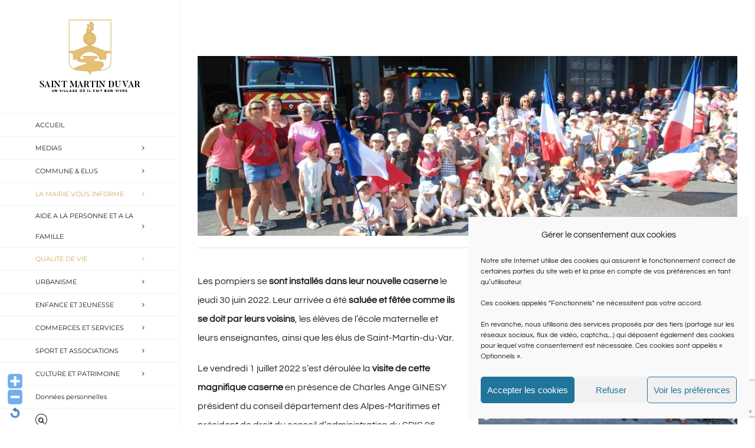

--- FILE ---
content_type: text/html; charset=utf-8
request_url: https://www.google.com/recaptcha/api2/anchor?ar=1&k=6LfOQ4gUAAAAAIYlSxC7jMtxoVM8yfwpPM0QkB9c&co=aHR0cHM6Ly93d3cuc2FpbnRtYXJ0aW5kdXZhci5mcjo0NDM.&hl=en&v=TkacYOdEJbdB_JjX802TMer9&size=invisible&anchor-ms=20000&execute-ms=15000&cb=eqq0a3fz5qo9
body_size: 45738
content:
<!DOCTYPE HTML><html dir="ltr" lang="en"><head><meta http-equiv="Content-Type" content="text/html; charset=UTF-8">
<meta http-equiv="X-UA-Compatible" content="IE=edge">
<title>reCAPTCHA</title>
<style type="text/css">
/* cyrillic-ext */
@font-face {
  font-family: 'Roboto';
  font-style: normal;
  font-weight: 400;
  src: url(//fonts.gstatic.com/s/roboto/v18/KFOmCnqEu92Fr1Mu72xKKTU1Kvnz.woff2) format('woff2');
  unicode-range: U+0460-052F, U+1C80-1C8A, U+20B4, U+2DE0-2DFF, U+A640-A69F, U+FE2E-FE2F;
}
/* cyrillic */
@font-face {
  font-family: 'Roboto';
  font-style: normal;
  font-weight: 400;
  src: url(//fonts.gstatic.com/s/roboto/v18/KFOmCnqEu92Fr1Mu5mxKKTU1Kvnz.woff2) format('woff2');
  unicode-range: U+0301, U+0400-045F, U+0490-0491, U+04B0-04B1, U+2116;
}
/* greek-ext */
@font-face {
  font-family: 'Roboto';
  font-style: normal;
  font-weight: 400;
  src: url(//fonts.gstatic.com/s/roboto/v18/KFOmCnqEu92Fr1Mu7mxKKTU1Kvnz.woff2) format('woff2');
  unicode-range: U+1F00-1FFF;
}
/* greek */
@font-face {
  font-family: 'Roboto';
  font-style: normal;
  font-weight: 400;
  src: url(//fonts.gstatic.com/s/roboto/v18/KFOmCnqEu92Fr1Mu4WxKKTU1Kvnz.woff2) format('woff2');
  unicode-range: U+0370-0377, U+037A-037F, U+0384-038A, U+038C, U+038E-03A1, U+03A3-03FF;
}
/* vietnamese */
@font-face {
  font-family: 'Roboto';
  font-style: normal;
  font-weight: 400;
  src: url(//fonts.gstatic.com/s/roboto/v18/KFOmCnqEu92Fr1Mu7WxKKTU1Kvnz.woff2) format('woff2');
  unicode-range: U+0102-0103, U+0110-0111, U+0128-0129, U+0168-0169, U+01A0-01A1, U+01AF-01B0, U+0300-0301, U+0303-0304, U+0308-0309, U+0323, U+0329, U+1EA0-1EF9, U+20AB;
}
/* latin-ext */
@font-face {
  font-family: 'Roboto';
  font-style: normal;
  font-weight: 400;
  src: url(//fonts.gstatic.com/s/roboto/v18/KFOmCnqEu92Fr1Mu7GxKKTU1Kvnz.woff2) format('woff2');
  unicode-range: U+0100-02BA, U+02BD-02C5, U+02C7-02CC, U+02CE-02D7, U+02DD-02FF, U+0304, U+0308, U+0329, U+1D00-1DBF, U+1E00-1E9F, U+1EF2-1EFF, U+2020, U+20A0-20AB, U+20AD-20C0, U+2113, U+2C60-2C7F, U+A720-A7FF;
}
/* latin */
@font-face {
  font-family: 'Roboto';
  font-style: normal;
  font-weight: 400;
  src: url(//fonts.gstatic.com/s/roboto/v18/KFOmCnqEu92Fr1Mu4mxKKTU1Kg.woff2) format('woff2');
  unicode-range: U+0000-00FF, U+0131, U+0152-0153, U+02BB-02BC, U+02C6, U+02DA, U+02DC, U+0304, U+0308, U+0329, U+2000-206F, U+20AC, U+2122, U+2191, U+2193, U+2212, U+2215, U+FEFF, U+FFFD;
}
/* cyrillic-ext */
@font-face {
  font-family: 'Roboto';
  font-style: normal;
  font-weight: 500;
  src: url(//fonts.gstatic.com/s/roboto/v18/KFOlCnqEu92Fr1MmEU9fCRc4AMP6lbBP.woff2) format('woff2');
  unicode-range: U+0460-052F, U+1C80-1C8A, U+20B4, U+2DE0-2DFF, U+A640-A69F, U+FE2E-FE2F;
}
/* cyrillic */
@font-face {
  font-family: 'Roboto';
  font-style: normal;
  font-weight: 500;
  src: url(//fonts.gstatic.com/s/roboto/v18/KFOlCnqEu92Fr1MmEU9fABc4AMP6lbBP.woff2) format('woff2');
  unicode-range: U+0301, U+0400-045F, U+0490-0491, U+04B0-04B1, U+2116;
}
/* greek-ext */
@font-face {
  font-family: 'Roboto';
  font-style: normal;
  font-weight: 500;
  src: url(//fonts.gstatic.com/s/roboto/v18/KFOlCnqEu92Fr1MmEU9fCBc4AMP6lbBP.woff2) format('woff2');
  unicode-range: U+1F00-1FFF;
}
/* greek */
@font-face {
  font-family: 'Roboto';
  font-style: normal;
  font-weight: 500;
  src: url(//fonts.gstatic.com/s/roboto/v18/KFOlCnqEu92Fr1MmEU9fBxc4AMP6lbBP.woff2) format('woff2');
  unicode-range: U+0370-0377, U+037A-037F, U+0384-038A, U+038C, U+038E-03A1, U+03A3-03FF;
}
/* vietnamese */
@font-face {
  font-family: 'Roboto';
  font-style: normal;
  font-weight: 500;
  src: url(//fonts.gstatic.com/s/roboto/v18/KFOlCnqEu92Fr1MmEU9fCxc4AMP6lbBP.woff2) format('woff2');
  unicode-range: U+0102-0103, U+0110-0111, U+0128-0129, U+0168-0169, U+01A0-01A1, U+01AF-01B0, U+0300-0301, U+0303-0304, U+0308-0309, U+0323, U+0329, U+1EA0-1EF9, U+20AB;
}
/* latin-ext */
@font-face {
  font-family: 'Roboto';
  font-style: normal;
  font-weight: 500;
  src: url(//fonts.gstatic.com/s/roboto/v18/KFOlCnqEu92Fr1MmEU9fChc4AMP6lbBP.woff2) format('woff2');
  unicode-range: U+0100-02BA, U+02BD-02C5, U+02C7-02CC, U+02CE-02D7, U+02DD-02FF, U+0304, U+0308, U+0329, U+1D00-1DBF, U+1E00-1E9F, U+1EF2-1EFF, U+2020, U+20A0-20AB, U+20AD-20C0, U+2113, U+2C60-2C7F, U+A720-A7FF;
}
/* latin */
@font-face {
  font-family: 'Roboto';
  font-style: normal;
  font-weight: 500;
  src: url(//fonts.gstatic.com/s/roboto/v18/KFOlCnqEu92Fr1MmEU9fBBc4AMP6lQ.woff2) format('woff2');
  unicode-range: U+0000-00FF, U+0131, U+0152-0153, U+02BB-02BC, U+02C6, U+02DA, U+02DC, U+0304, U+0308, U+0329, U+2000-206F, U+20AC, U+2122, U+2191, U+2193, U+2212, U+2215, U+FEFF, U+FFFD;
}
/* cyrillic-ext */
@font-face {
  font-family: 'Roboto';
  font-style: normal;
  font-weight: 900;
  src: url(//fonts.gstatic.com/s/roboto/v18/KFOlCnqEu92Fr1MmYUtfCRc4AMP6lbBP.woff2) format('woff2');
  unicode-range: U+0460-052F, U+1C80-1C8A, U+20B4, U+2DE0-2DFF, U+A640-A69F, U+FE2E-FE2F;
}
/* cyrillic */
@font-face {
  font-family: 'Roboto';
  font-style: normal;
  font-weight: 900;
  src: url(//fonts.gstatic.com/s/roboto/v18/KFOlCnqEu92Fr1MmYUtfABc4AMP6lbBP.woff2) format('woff2');
  unicode-range: U+0301, U+0400-045F, U+0490-0491, U+04B0-04B1, U+2116;
}
/* greek-ext */
@font-face {
  font-family: 'Roboto';
  font-style: normal;
  font-weight: 900;
  src: url(//fonts.gstatic.com/s/roboto/v18/KFOlCnqEu92Fr1MmYUtfCBc4AMP6lbBP.woff2) format('woff2');
  unicode-range: U+1F00-1FFF;
}
/* greek */
@font-face {
  font-family: 'Roboto';
  font-style: normal;
  font-weight: 900;
  src: url(//fonts.gstatic.com/s/roboto/v18/KFOlCnqEu92Fr1MmYUtfBxc4AMP6lbBP.woff2) format('woff2');
  unicode-range: U+0370-0377, U+037A-037F, U+0384-038A, U+038C, U+038E-03A1, U+03A3-03FF;
}
/* vietnamese */
@font-face {
  font-family: 'Roboto';
  font-style: normal;
  font-weight: 900;
  src: url(//fonts.gstatic.com/s/roboto/v18/KFOlCnqEu92Fr1MmYUtfCxc4AMP6lbBP.woff2) format('woff2');
  unicode-range: U+0102-0103, U+0110-0111, U+0128-0129, U+0168-0169, U+01A0-01A1, U+01AF-01B0, U+0300-0301, U+0303-0304, U+0308-0309, U+0323, U+0329, U+1EA0-1EF9, U+20AB;
}
/* latin-ext */
@font-face {
  font-family: 'Roboto';
  font-style: normal;
  font-weight: 900;
  src: url(//fonts.gstatic.com/s/roboto/v18/KFOlCnqEu92Fr1MmYUtfChc4AMP6lbBP.woff2) format('woff2');
  unicode-range: U+0100-02BA, U+02BD-02C5, U+02C7-02CC, U+02CE-02D7, U+02DD-02FF, U+0304, U+0308, U+0329, U+1D00-1DBF, U+1E00-1E9F, U+1EF2-1EFF, U+2020, U+20A0-20AB, U+20AD-20C0, U+2113, U+2C60-2C7F, U+A720-A7FF;
}
/* latin */
@font-face {
  font-family: 'Roboto';
  font-style: normal;
  font-weight: 900;
  src: url(//fonts.gstatic.com/s/roboto/v18/KFOlCnqEu92Fr1MmYUtfBBc4AMP6lQ.woff2) format('woff2');
  unicode-range: U+0000-00FF, U+0131, U+0152-0153, U+02BB-02BC, U+02C6, U+02DA, U+02DC, U+0304, U+0308, U+0329, U+2000-206F, U+20AC, U+2122, U+2191, U+2193, U+2212, U+2215, U+FEFF, U+FFFD;
}

</style>
<link rel="stylesheet" type="text/css" href="https://www.gstatic.com/recaptcha/releases/TkacYOdEJbdB_JjX802TMer9/styles__ltr.css">
<script nonce="FrVSDQYV_V-6KPb2zXDenA" type="text/javascript">window['__recaptcha_api'] = 'https://www.google.com/recaptcha/api2/';</script>
<script type="text/javascript" src="https://www.gstatic.com/recaptcha/releases/TkacYOdEJbdB_JjX802TMer9/recaptcha__en.js" nonce="FrVSDQYV_V-6KPb2zXDenA">
      
    </script></head>
<body><div id="rc-anchor-alert" class="rc-anchor-alert"></div>
<input type="hidden" id="recaptcha-token" value="[base64]">
<script type="text/javascript" nonce="FrVSDQYV_V-6KPb2zXDenA">
      recaptcha.anchor.Main.init("[\x22ainput\x22,[\x22bgdata\x22,\x22\x22,\[base64]/[base64]/[base64]/[base64]/[base64]/MjU1Onk/NToyKSlyZXR1cm4gZmFsc2U7cmV0dXJuIEMuWj0oUyhDLChDLk9ZPWIsaz1oKHk/[base64]/[base64]/[base64]/[base64]/[base64]/bmV3IERbUV0oZlswXSk6Yz09Mj9uZXcgRFtRXShmWzBdLGZbMV0pOmM9PTM/bmV3IERbUV0oZlswXSxmWzFdLGZbMl0pOmM9PTQ/[base64]/[base64]/[base64]\x22,\[base64]\\u003d\x22,\x22R8KHw4hnXjAkwrINRWs7UMOUbmYUwrjDtSBdwqJzR8KsITMgA8Odw6XDgsOjwrjDnsOdSsO8wo4IT8Kxw4/DtsOewq7DgUk0YwTDoGULwoHCnVzDgy4nwqAULsOvwpzDgMOew4fCrcO4FXLDuhghw6rDvsOxNcOlw5A5w6rDj3jDqT/[base64]/DosOfwpfChMOpDU3CrsKFwpHCulDDgkfDs8OjSSofWMKZw6xWw4rDomTDn8OeA8KQQQDDtkjDgMK2M8OIEFcBw4INbsOFwpsrFcO1OCw/wovCscOfwqRTwqAQdW7DnXk8wqrDoMKhwrDDtsKLwr9DEAfCtMKcJ0MLwo3DgMK8PS8YCMOWwo/CjjPDjcObVGcswqnCssKDEcO0Q27CuMODw6/DpsKVw7XDq159w6d2Ui5Nw4t1Ulc6EEfDlcOlFknCsEfCpnPDkMOLPHPChcKuOgzChH/CskVGLMOFwr/Cq2DDnVAhEUvDhHnDu8Khwr0nCnUIcsOBe8KZwpHCtsOvHRLDiinDicOyOcO4woDDjMKXRXrDiXDDjCtswqzClMOIBMO+Rx54c23Cv8K+NMOgK8KHA1PClcKJJsKOVS/DuRHDucO/EMK2woJrwoPCmMODw7TDojQEIXnDv0Mpwr3CkcKaccK3wqzDrQjCtcKLwqTDk8KpL37CkcOGKW0jw5kPPGLCs8Otw6PDtcObO2dhw6wWw63DnVFow5Muen7Cmzxpw6fDsE/DkiLDn8K2TgTDicOBwqjDsMK1w7ImYxQXw6E/LcOuY8OWLV7CtMKMwrnCtsOqNcOKwqUpO8OUwp3Cq8KHw7RwBcKBT8KHXSXCn8OXwrEowplDwovDpnXCisOMw5HCixbDscKIwoHDpMKRBsOVUVpDw5vCnR4XcMKQwp/Dt8KHw7TCosK9V8Kxw5HDu8KsF8OrwpPDhcKnwrPDiGAJC20Bw5vCsjnCgmQgw5c/KzhhwqkbZsOjwogxwoHDh8KcO8KoEGhYa0HCpcOOIQ1LSsKkwpswO8Oew4nDvWo1e8KkJ8Odw4DDrAbDrMOXw4R/[base64]/Cu8OyPkrDqsOow73ChX/[base64]/Cl1/[base64]/CrxbDhgDDs8ORwozDr8KKwo9gJC4gXn1vTETCtAbDrcOyw5TDjMKeXcKHw6t3ERXCllcKZwTDmExmGcOnFcKNEC7Cj3LDs1fCvE7DpUTCucOZBiV3w6/Ct8KsEWHCj8OQcsOPwqgiwrHDncOdw47CssOywpnCssOgLMKpCyfDuMKCEEUXw63CnD7CtsKNVcKww7FIw5PCoMOAwqh/wpzCpjdKNMOfw5BMBkMYDjgNRy1vfMOhwpxreTzCvhzCnS5jKV/[base64]/Dpg3DmnYWRsOMwo3CjDHDlQ07woHDmcONw5HCncKBLnfCucKawowxw7TCj8O9w6LCrl/DrMKRwprDtjzCgMKRw4HDkVnDqMKOdjLChMKawqvDqlPDoSfDni4Ww4NNO8OBdsOAwonCiDXCnMOBw496e8KMwqLCh8KaZXYVwq/DsEvCmsKDwopXwp01EcKaKsKiLsO1Qw9Cw5VKBMKeworCvm/CnDhDwq3Cr8K5GcOUw6MMa8OgdiAuwoFywpIWc8KFJ8KeVcOqeVJQwrnCvsOdPG00QGJaOEJFbizDpEUASMO3FsO2wrvDncKRfRJLdMO6FQQMbsKZw4fDhj1swq0JfQjCknN2alHDu8ONw6HDgMO5HxTCrl9wHUHCqFbDj8K6PHjDgWthwr/CncKWw6fDjBnCqm0Aw4XChMO5woB/w53CsMOmWcOqP8KHw6LCs8OcC3YfXkTDkMOYG8KywronOcOzPQnDl8KiH8KYFEvDqE/ClMKHw57Ck27CjcKeFcOXw5PCmBYrIxrCsRYIwp/CrMKJfsObEcKUHcK2w7/Ds3jClcO0wqTCrsK/HVtlw7fCr8OnwofCsSIKaMOtw63CvzAbwozDlMKZw7/DhcOnwrDDlsOhDsOYwofCrkbDpG3DtkESw4txwpXCuWYFwp/Dj8KBw4fDsApRNyZlHMOfWMK7bcOuV8KSBShsw5czw5B5w4NGckjCiCJibcOSDsKBw7khworDqcKvYW7CgEE4w4QTwrPCsG56wr1PwrRGMmbDtHpsPUp8w6vDnMONOsKAKkvDmsKMwplqw5zDusOXCsKewrxhw7McM3QJwq1SFGLClTXCvQDDilnDggDDtUBKw7vCjj/Dm8ODw7DDpSDCsMO1Slt1wod6wpJ6wprDn8KoXyRtwrQPwq5gd8KqY8O/e8ODfzU2SMKZFGjDk8ObesO3ekR/w4zDisOhw7XCoMKRDGETwoQ3CQHDombCrMOIEcKawr7DhCnDvcOPw7M8w5E6wrlUwpR5w7LCqihfw58IQ2V6woTDh8Okw7PCt8KPw4TDmcKZw6A0Gn0+H8OWw7oPQWFMMAJcOVLDnsKXwrE8J8Oow6NoeMOAUknCkhvCqcKGwrvDvUFZw6DCvS9xG8KVw6TDll8/[base64]/[base64]/DtwDDucKVDsOzFcOJw6vCtsK6FMKMw5TCocOIR8Oyw43CqcK9wqHCu8OOfSJow5fDhFjDtMK7w4x4cMKsw4oKecOxBcO4FSzCsMOOAMOZWMOKwroLaMKjwoDDmEp8wqMWEShhCsOtSGzCokcMNMOCR8OWw4TDk3TCuVjCrzo8w5HDqToQwr/Cs31EEjzCp8OjwqMlwpA3H2bDklxDwobCoUsJFmHDqcOrw73Dm28VZMKBw5BDw7HChsKXwq3CocOIe8KOwpgAKMOWcMKeYsOpLXR5wpXCiMO6K8KZT0RaFMO+QDzCl8Ovw49/YQjDkVvCvzHCuMOtw7XDlgnCsAbCtMOXwrkBw4JDw78dwq/CucKvwovCpTofw55CYjfDocKVwoJ3dX8BQklMZkPCo8KmfSBDBSloTMOeNsOeL8KPaDfCjsOlLUrDpsK0OcKTw6zDkTRSIxkywqh6R8OUwpTCpipiEMKKWDfDjsOswoBVw5UVHMOEJz7DkjTCpQQkw4Alw7TDp8OPwpbCuVxCE0JzA8O8AsOaeMK3w6zDs3pFwp/[base64]/w6YqMMOpwp9hwoHDgW/DoG8MVMKtw692wpISR8KXwovDvRDDoTLDtMKZw6fDtlhPejdDwrLDphgqwqnDgRnCmXXCl04mwq0EeMKCw7t7wp1Uw48fHMKjw5TChcKQw55GZ07DhMO6Ji0bJMKgbcOgDCfDiMO+EcKhIwJVX8K8aWrDh8OYw7bCjMOsc3XDj8Ofw4/[base64]/DrlHCvW0Xw55/f1XCsi9Nw54MaQDDm0HDrcKzbBrDsXHDskjDqcKfPUgSOkIDwoZywrM0wrdGSwNrw6bCtcKXw5jDljgwwoswwozDhsKow6ozw77DuMOQfyQpwrN/URt6woLCoW99WsOGwo/CpHpDTEDCsFJFwoDCjGRLwqrCpsOUWSp6HTrDgibCnzA3aXV2w69mwpAGMsODw6jCpcKzW3Miwr5PGD7ChMOGwr0Yw7x/[base64]/CpsKqO1PChzrDrSnCu2DDtcKFworDiMOhWMO6JsOlbl9zwphVw5jClD/Dj8OHF8Ofwr1Qw5XCmS9uKwnClD/Cq2FCwoDDghMQGjDCv8K8ChJXw6x7SMODPETCtjZSE8ObwpV7w77DoMK7TjHDlsOvwrh2D8KHdG/DuTo6wqJYw5ZxB28gwprChsO/w44UH2ZHPjPCisK2CcKQWsObw4owLTpewoZCw5TCunZxwrbDpcK0AsOuI8KwaMKJTFbCsXpMfi/DksKiwps3L8O5w4zCtcK3YmjCvx7DpcO8V8K9woADwrDCvMO9wr7Cg8K0c8OnwrTCpm84DcOhw4XDjcKLF1XDlBQ+EcO7endywpbCkcOVWX3DjEwLacOHwqJoOlZXXxbDu8K2w4UKRMKnDWfCtmTDncKsw5xPwqoGwoPDrXLDlFYRwp/[base64]/Cjh3DsU7Cj2jDkcOxw47Cq3zCoMO7w7nCllvCssODw6TCv3o8wpUrw7lZw6U/UE0gF8Kmw6wRwrrDpcKwwrHDm8OzPCTDl8OoOwEJAsK/[base64]/CpcKjwr89dTHDtHRpE1vCoXwNwp3CgW1ewonCk8KFZDXCq8KqwqvCqiZlCz4cw5tWaEfCsTdpwqjDj8KzwpjCkwvChsOdc0LCvnzCvWtBOghvw7IlTMOFKcOBw6zDsSfCgnTCiARtUUEYwqEmAcKDwo9Sw5wgbV1/NcO4P3rCp8OQdXEtwqfDuG/CmmPDghrCjWllYEgbw6dkw4/Dhi7CvEHCqcK2wr1Uw47DlGoEPjZkwrnCq0YOLhhkHTnClcO0wokQwq9nw5wpLcKHDsKQw6wlwogbbX/CqMO2w5Viw7bCnG41wo06M8KvwpvCgcOWf8KnBQbDp8Krw77CrD9LQzADwqkgFcKhFMKbXTrCssONw7DDs8OYBsO3C3onH2tnwo/CtgYvw4HDpQLCpV43wpvCicKYw5nDrBnDt8OAGkEAOMKrw4bDpgJ2w7rDlcKHwqjDrsKySSjCrjoZMxthXDTDrEzCnULDklIYwqoKw6XDp8Olf0Y4w4HDvMOUw74+ZnnDnsK1fsOmSMO/OcKVwo13Jk89w4xsw4HDhgXDlsOYd8KEw4rDn8K+w7DDkQZZamRvwpRAO8K1wrgfJg/CoUbCqMOIw5fDmcKXwojCgsK3JHvDqsOjwqLCnljCs8OsPG7DucOIworDik7CtxEQwos/w7bDtcOUYn5GIlfCsMOdw7/[base64]/w4cwcCDDuHXDs8OIw7g+fcOKXMKMAwDDh8K1wowQw4DChxbDm0fCjcOfw7BJw7QUYMOMwp3DjMO3CsK/SsOZwpPDj2Iuw6pITzUTwrQTwqIkwqgVZjMEwpDCsBETZMKowpxfw4LDszXCsFZLK3PDqWnCv8O5wp5dwqDCsBjCrMO9worCqcO9ez0cwojCj8OnTcOpw7TDnlXCo1zCiMK7w7nDmcK/FkTDhU/Cm1nDhMKBEMO9IEJgUUsTwpXCjQ1AwqTDkMOIZsKrw6rDgUtEw4wOc8KfwoZfPTgROnHCh37CsB4wWsOywrEnRsO0woEeRyfCiV4Jw6XDjMKzDMKpfcKsLcOhwrjChsKww6VAwrtrYsO1Vn3Do1Fmw5/Dji3DoC8vw4xDNsOiwotEwq3CucOnwrx7fQQvwrvCj8KddlDCmMKhecKrw4o/w6Q4BcOnC8ObJ8O3w7o7csOxUDbCgGcxdVQ9w4LCv2oFwrzDoMK9bcKDLcO9wrTDp8OZNGvDpsK/P3grw73CmMOsFcKtA3PDksK3bjfDpcK9wr18w4JAwoDDrcKuZlZZK8OCeHPCtkN6GsK5PlTCqMKVwr4/OBHDhHPDqV3ChxzCqWwQwoByw7PCgULCpjRtYMOSfQN+wrnDt8K3MVzCqx/CmMONw6Ncwp1MwqkmT1XCnCLCl8Oew6d2wpV5WGkgwpMsHcOYEMO/ccO5w7Nlw7DDpnYOw5nDn8KyTS/CtcKzw6NjwqDCkMKeAMOKXV/CmSbDhhzCpmXCsTzDnnBRwpFXwo3DpsODw6ggwqkJPMOIEGlXw6PCtsOpw6TDv29Nw70ww4PCjMO2w5gsS3nCqcOOC8Oww7h/[base64]/wrzCq8KJwoE+C8KvecOpR8K6w5gCUcOuJloCFsKWbyHDq8OOwrZWTMOOYQPDv8KHwq7DlcKhwoNhRGJwIzwnwq/DoE4hw5hCbFHDsQ3DvMKnCsOHw6zCrgxqcmfCvyDDuR7Dn8KUDsKtw7nCuw3CpwjCo8O1dE5ncsKEGMOkNyQcVgdZwqvCiFFiw6zCoMK7w6oewqDCq8Krw7ROCXAdKsKWw57Drwk5E8O/[base64]/[base64]/DrCMBV8Ouw5XChcKmfMOwwqbDrsKSw5HCoClPw6hpwo1vw6R+wqPDtG1lw6NzPXLDscOoMjHDqGrDvMO1HMOgw6wCw6xFMsKuwp3Ch8OpNwPDrjE3Hj3CkQNfwr5jw6zDt0AaKi7Crn0/DsKDTDxuw5tiDzN+wrnDj8KiHVBlwqNIwqdTw6UmZsOYVMOFw6rCgcKHwq7CtMOcw75JwqHCmQNUwpTDsyPCuMK5Pz7ColPDmMO9BMOXIwk5w4QZw4lQe1zCjB5uwqsTw7puWnQXLMK+KMOgccKwOcOXw5ltw57Cs8OlDnLClQF/woYJLMKQw43Dmn4/VGjDjxrDhlkzw5nCixgkcMOWPxrCs2/CtRhkSh/[base64]/WWgPwo7CizfDiRzCucKBwqIfwqZ7w4LDrsKiwpp5ZMO9w5zDvMOOLnnDnXjDnsKlwp4Twq4Jw7gyCX7CoFJ+w48rXBHCmsOMGsOTeGnCq2MxOMOLwqcjTUcjGcO7w6rDiDw/wqTDusKqw7LCn8OmMwUBY8Kww7PDuMO+AwPDicOKwrTCuHbCpcKvw6LCoMKXw69uCjfCmsKEecOTTSDCh8KIwpnClB8fwoDDlXx5woXDqSwswoHCosKFwrRqw6Bfw6rCkcKbR8OiwpPCqQhpw40swo1Xw6rDjMKOw5w/w5drM8OANBTDv0fDusOfw7s9wrk7w6I+wokKcgZTPMK3H8K1w4YsGHvDhC/DssOwS0MVDcKNG3Bbw54sw7jDtMOVw4HClcKPO8KPbMKKUnPDhMKYd8Kvw7DCo8O9P8OuwpPCtXPDlVfCsivDhDUbJcKfXcOZeCHDucKrD1gjw6DCqyTCnEUbwoXCpsK8w5Qjwr3CmsOTP8KtEsK3BsOZwrcrFC3CuyxXTC3CsMOhRD4bBsK/wpoRwowIRMO8w4NSw6hswqdBecO5IsKaw5FMeRFQw7tDwp/CucOxQsOhRTnCtMOsw7tjw6XDj8KjfsOWw5HDi8K/wpA8w57CmsOjXmnCtGsxwoPDjMOCZUI4acOKLxbDrcOEwohUw6vClsO/wp0KwrfDhHEPw412wp0Xwo04VG7CiUvCuU/CmnLCpsKFSGbCuBJqaMKADyXCvsO5wpcnPC88TChfYcO6w5TCq8KhEkzDgRYpOEtYYCXCuw5FfA9icyUAC8KTHUDDt8OhH8KkwrvDo8KHUXk+ZxPCosO/ZcKDw5vDph7DvG7DncOzwrDCh2V4XMKAwqXCojnCny3ChsOtwp/DisOoRGVMZ1fDnFklcAR8C8ONwq/CuVhPaVVHTXzCgcKsbsK0esO6G8K3BMOUwrZHLQjDi8O/GGvDvMKUwpkPNMOGw49LwrDCkXIewrnDqUcUQMOpbMO5JcOWSH/ClHrDnwN5wrfDuzvDi18wOWXDqcOsGcOsXj3DiH98c8K1w4lvCinDtyJYw650wr3Cm8Kow4tRe07CoynCrRoBw6bDthMtw6LDnXNXw5LClW06wpXCmnouw7FUw6MZw7omw7VRwrEnJ8KKw6/Dqg/[base64]/CtTQvCcOxcS3DrG4QXMOgw7nCumdOwq3DjTtaR0TCsn/Dmzhhw6BtUsOgSDZuw6c+CAtIw73CtjTDtcO5w5gRAMKFAMO3PsKUw4sdPcKmw57Dq8Okf8Kqw6HCsMO/CmvDmcKJw6EzO07CuzzDiSovMcOMcns+w6fCuE7DlcOfMHPDnVdfwpJ+wq/[base64]/[base64]/CyVWK8KOw5rDhmfDkUPCklvCrnhEQ8KTZMO+w4BGwoJjwr0zHR7CmcK5Rw7DjsKwaMKKwpNVw4BJBcKPw4PCnsKLwovDiCXDj8KRw6rCncKPc23ClGwzaMOvwprDicKtwrBqEBobIRrCkQl/wovDiWgyw4/DsMOJw53CocOiw7LDvRTDtsK8w4XCuXTCi2LDlsOTCQxUwrhgT3DDuMOrw4bCqQfDh1bDoMO/HFNZw6c8w4I9ZQI1LHx7e2JVB8O2RMO2UcKiw5fCsj/CtcKLw49wZkBAOVvDikAcw7vCs8Ozw6HCuXBNwoHDtjRaw6fChh1twqc8bcKPwqxXOMKow5s6XhkMw4XDuTUuB2ofd8K1w7ZcZBc2MMK9FDXDgcKJDFXCi8KnHMODYnDDvsKIwr9eJ8KYw4xKwq/DtjZNwr/CuGTDpnvCgMKgw7/[base64]/w5pYw70yD8ODwonDkMOswqDCgsO/UBwGw6DCj8K2XGzCkcK7w48Qw7nDh8Kaw4t7QXXDj8KTHznCp8KDwrwhKh5/w6AVJcOpwobDisKOP3sawqwjQMO9woVDDwlAw5hbNEbCt8K3OD/DlDZ3LsOJwrXDssOfw6LDp8O7w6txw5fDjcK9wplMw43DtMO3wqvCk8OUchwTw4fCiMOYw6vDiT0QJydPw5DDhMO0QHDDsVzDvcOMSVHCj8O2TsK7wrvDk8O/w4DClsKXwqxxw685wrVSw6DDo0/Dk0zCtWzDlcK5w4bDjTJVwqBCLcKXI8KRF8OawqbChcKpW8KVwoNWbFpUJcKnMcO2w74nwolcOcKVwqYAfgEBw5cxesKGwq90w7nCr0VHTDXDu8OJwo3CnMOyCR7Cv8O0wogbwp5+w5RBOcO5T1hfJ8OGaMKuGsKHHBXCvkkkw4zDhgUQw45owpUlw7/CumkDMMO4wrjClFglw5nDnELCjMOhJ3DDmsOlNEhle0YMAcKJwqbDqmLCr8Ovw5PDoF/DicOHYhbDsw9hwqJnw5JLwozCk8KTwoEvGcKHRTHCsmnCpz7CtDXDq38Rw6/DucKGOCw7wqklO8OrwqoyccOkGztSZsOLB8OZbMOxwpjCgULCqncxDMOWChbCuMKjwoPDom5uwrdiC8ObPsOBw7rDsRFyw47DqmtYw6rCs8Omwq7DosO4w63CgknClRFXw4rCtj7CvcKNGkQ0w7/DlcK/[base64]/wo3CnigXw7zCmnnCqhbCjClawpXDjcKaw4NAM1Ejw6LCmHXDjMKJYmwQw6VgccKUwqQuwo4hwoXDkkfDkBEBw5skwpErw6fDucOTwofDj8KIw4knF8KOwrPCuR7DmcKSZGfClS/CrMK4Hl3Co8KnRyTCssOVwo9qEgYcw7LDjTEoDsOlE8Ofw5rCpAPCocOlBMOsw5XCg1VTPFTCghnCtsKtwo9wwp7CkMOCwrrDuRbDosKiw6PDqhwTwobDpynDlcKNXg8pDEXDs8OSa3rDtsKBwoEGw7HCvHwQw5pSw6jCvw/CnMOcwr/Cp8O1OsKWDcOPD8KBFMKLw70KFcObw4jDs1dJacOcL8KjbsOiJ8OtPFjCv8Kwwp95WEfCv33DnsKQw6bDiGQnwqgMwp7DiBTDnCVywr/CvMKLw6TDvGtAw5l5CcKSN8OFwr5hcsOIb04rw7/[base64]/Dg8KSwqHDngoZezfDk2h7wpdXFcKcwp/[base64]/Dvko1w7XCl8ORbnEuw43CncOQw4vDnMOmURpYwr0iwqrCjxwVYBvDhx3CkMOGworCvRoRDcKaB8OAwqjDt3HCqnDCjMKABG4rw51jH23DqsOCWMOiwqzDiFzCgsK2w7QhQEI4w5nCgsOkwoQSw6DDkUPDpB/Dg2UVw5XDrsKow73DocKww4rCmwgiw64VZsK0JkDDpzbDqGQ/wo4MCEIDBsKQwrtQDVkxPCPCrhrCqsKeFcKkfW7DsTYSw7tkw6LDhFdew50SbxfDmsKLwo5rw4DDvMK5Y31AwoPDtMKrwq17LMOIwqkDw5LDoMKPwpQYw6xFw4fCuMO6WzrDoT/CncOhZ2RwwpFGGWrDlMKeL8Kiw4N3w6xrw5nDvcKlw4Viwq/[base64]/ZwXDmn1ywo12wr/DrcOYXcOowr/CpMKnwo/[base64]/DiEjCj8O2wpIcwrfCujk7KnTCjMO3wqVGBGsDw7B8wrcPS8KSw4DCm0xPw5kiIxLDrMKvw7xQw4TDocKYQsKSRiZeDjZ+VsONwrjCiMKycj9sw7kUwo7DrsOqwowUw7bDsyh+w4/CshjDmUrCtMO8w70EwrnDicOSwrAaw4PDoMOJw6rCh8ONTMOyGmfDs0gIw5/[base64]/DiWfCvMO6w57DlDHDok3Ci8OWNMKZw5x7ZQtawpY8Dxtew7rCv8KQw4bDvcKMwoLDpcKmwptORsObw4XCkMOnw5YUV2nDtlAzLndmw4csw6xswoPClFzDlUsaDg7Dr8Obcw3CiTHDhcKAERfCu8Kfw6vCu8KEAUl8CHJvKsKZw6FRHBnCoCFjw6PDnhpmwo1/wrLDlsOWGcKiw7fDhcKjIE3CpMOgWsOMwoViw7XDg8ORSDrDnUVMwpvDkmQEFsK/T1kww5DCmcOTw4PDocKRD23CuhclJcOBKcKfcMO/w7ZfWDjDhMKMwqfDksOiwp/DiMKXw6M7OsKawqHDp8KvdivCs8Khb8Oxw48mwoDClsKJw7dhC8OJHsKFwrwMwp7CmsKKXCLDlMK7w7DDjk8hwqwMHcKNwrtzbXbDgcKUABxEw4TCvQVLwpzDg3vCmz/DiRrCjgd1wpzDpMKHwonCicOcwrg2fsOgfcOgEcKfEBDCi8K5K3pkworDh298wokbCQspEmtbw5LCpsOFwqbDusKbwrN2w6NIe2Rsw5tWdUnDiMOIw6jDo8ONw5vCqVfCrRwgw5zDoMOJXMOFOivDgX/CmknCrcKfbTgjcjHCnnvDpsKLwppLRntGw4bDp2cSYn3CgVvDl1FUcijDncO5WsO5FE1CwphzSsKEw6M5DWcKQsK0w4zCh8KxVwF2w4rCo8KwD3sjbMOIB8OmcCPCt0kiwozDl8Kewo42IBHDl8KuJsKUBCTCkCHDv8KUTThbNB7ClMKfwrAQwqINFMKDSMOgwp/CoMOvfWNMwq9wLMOMAsOow7DCiH1MPcKKwrFVNj5dFMOpw4jCrWnDrMO0wr7Dj8Oow6/DvsKXcsK2HREgeEjCrsO/[base64]/DnMKew4s+PsOqEcK5wo7ClMKKAMOVTRN2wpYqAsOxfMK4w7rChxx/wqx3HR5hwoXDrMOdAsO1wpJCw7jDusOuwp3CpwNBPcKMUcOkLD3Cu1zCvMOgwoDDrcO/[base64]/DssOrw4HCusKCwpLCk8KBwrTCpDPCvcOtDyTCrCIQKHhHwqXDq8OVI8KEI8OxLm/DncKLw5EBTsK/KmNXesK6VMO9YB/CnXLDrsOewozDu8OfeMO2wqbDrMKew57DlxE3w5Elw5ocJWwQXARbwpXDgX3CklLCmBHDrB3DhEvDlDXDncO+w5wlL2jCk05aBcOkwrsSwo/Dq8KfwoA7w4M3N8OZI8KiwqJfIsKwwrTCv8Krw4c+w4Now51mwoNTPMOKwpxQGRfDsHwrw7XDogzCqMOawqcNNn3CjDgdwqVBwpszM8OScsOAwoI5w5J2w5AJwrNQXBHDsnPCtnzCv3lcwpLDr8KNYcOJwo/[base64]/DtVzCq8OsexNAdyAEw77Drl5UAsK5woNWwpoJwovDnG/DsMO1IcKqQ8KXYcO4wqUlw4IhV3wgHm9XwqYmw5wxw70Vaj7Ci8KKYsOgw5wHworDisKzw73ChD9Cw73CpsOgIMKmw4vCs8OsLlfCjhrDmMO7wr7DqsKQS8KPGT3CtMK8w5/DrQPCm8KvbjvClsKuXxoSw640w6/DqW7DvGbDlsKXw6UhAUDDkGjDqMKvQsOvW8ONYcOgfiLDqXlpwoBxeMOCFjJrfU5pwpvCmsK+Nk/DhMOsw4PDscOTV3sfRjjDiMOpW8ORdwooPUNuwrfChwR0w4TDuMO0XQsQw6zCvcK1woRHw5UDw5XCpExtwqghSTBFw6zDp8OawpPDsD3ChjMabMOmIMODw5fDgMOVw5MVW2VPbC0pa8O6FMKVD8OsGX/CkcKGe8OmEcKewp3Dli3ClxssJWAWw6jDn8OxGybCh8KqAnrClMKEECLDoQXCgkLDty/DocKBw5ExwrnCtkZNLWrCicOeVMKZwp12ennCkcKyODk9wrk3exMbFUw/w5fCusOBwodAwofCh8OhOsOYRsKCdynDqcKdCcOvOcOLw6lQWS/Cq8OKFsO5AsKuw6hhNi5kwpvDk0oxO8O/wqDCksKnwrt1w7fCvBR9HxxsIsKeDsK3w4gxwrVcTMK8MVdfwqHCsFnDtDnChsKcw6vCscKiwoUcw7xCB8O3w6zCu8KOdUfCvxtmwqjDiFFxw50TVcO0WMKSAAIrwpVOYcODw6/CpMO8BsKkP8O4wo1/UBrCpMK8CcKtZsKGBnUiwq5Ow5gdYMOAw5vCtcOOwqIiF8KxW2kNw5cGwpbCgVrDssOAw4UYwrHDgsKrAcKEAsKKSwd1wpp1NnXDncK1LRESw7PCu8KFIcOSIgrDsC7CjCEvZcO0SsOBbcOCDsOzfsOVJcOyw5HCrhTDtHzDvMKUb2LCiVvCt8KeesK4woHDssO/w6wkw5zCon4UNXLCscKpw7TDtBvDscKKwqgxKcOQDsOKbsKow4N0w4/DqjHDqUbCnFfDhhnDpzbDosOlwo5cw7/CtcOswqtPwpJrwqU0woQhw6DDkcKUci7DsW/CgiHCmMO/ccOhX8OFK8OHbMOoMcKFK1tLQxbCqcKoH8OEw7MQMRoeXcOvwr9bA8OAE8OhOsKHwr7Dm8OywrIOa8OFHiTCpwLCpRLCjkbDs2F7wqM0Q14kWsKLwqTDiUXChQ5Nw6PDt3TDlsOnKMK8wpNEw5zDl8K1wqxIwobCi8K/w5x9w5VmwpPDtsKHw6rCtQfDsxrCrcOpdQHCssKNPMOvwqrCt3vDjMKHwpJucsKnw6kcA8OYVsKAwokYcsOTw4bDvcOLcDbCm2DDuV0Swqs3VlY/BiDDsVvCn8OtGWVtw4wcw5dXw7jDo8K2w7lVCMKaw55mwrsVwpXCkA3DqVHDqsKww7fDn23CgcOYwr7Cui/DnMOPF8K/PyzCsBjCrX3Di8OiJGZFwr3Cs8OawrldSCFrwqHDl0XDv8Kpex7CusO4w6LCksODwqzDhMKDwpQOwoPCjHnCgS/[base64]/[base64]/Cs1rCgMKmXjzCpFzDhcOyFUHDvMKUTzXCn8OGYGoZw5fCsVrDv8OhV8KFYQ7Cu8KQw6rDgcKWwoLDpnAcb15yacK0GnVfwqd/UsO9wp1tAy9iw4/Ct0BSPhRxwq/CncKqQ8Khw7NIw4Yrw68ZwqDDtEhLHyxLLj1/OkrCvMKwGQs8fmHDhFXCiyjDgMKJYABeBV4JasKYwpjDoXlTOBYhw43CosO7EcO5w6EBQcOkMwdNOEjCgsK/Ci/Cg2dmUMO7w77Ck8KqIMKtB8OWJADDosOewrvDtz7Dr0RGSsK5woXDvMOfw6YZw6cAw4TColzDljJQKcOMwp7CsMKlIA9cccKww6NgwpPDu1HCqsO5Tl8yw5M9wrY+VsKBTTERYMO4SMOMw73CgThPwrJHwoHDt2QXwrEQw63DusOtUcK/wq7DsTdzwrFpFjAgw6PDm8KSw4nDr8K3R37DtWPCscKhaAMZNTvDp8KSJcOEfyt1NCgfO1/[base64]/Dk8KJw77DgcKKw65zwrvCsMO5GcOgL8OEaAXCk8OPwqQSwpkVw40GW1vDoDHDtRRnDMO7KHDDmsKoAsKdBFjCm8ODAMOFR1rDrMOMfQbCtj/DrsOmDMKUGyzDvMKyZmwMXk9mVsOEJHgNw5psA8K/w6NLw43Dgn0SwrHCgcKVw5/DsMK6CsKBahQZMhIbcCHDo8K+JEVPLMKgeEbCnsKkw7/DpmE+w6/Ci8OWfwkbwr40asKKZ8KxRjTClcK4woU9MEPDnMKUb8KYw6lgw43DuA7CqxXDiQ9Kwrs7wo3DiMOUwrBKNWvDvMOdwo3DpDh7w6LDg8K/[base64]/CtMKOwobCrMOiwpTCjx4dOsKsSlHDn8KRwodxH0bDpVnDsXfCo8KTwq/DtsODw6M9aknCsynChENpP8K0wq/DsyDDvGfCsGVsIMOyw7AMGCESE8Otw4Q3w4zCpcKTw6tsw6XCkT8Cwr/Dv0/DosKTw6t0SXzDvh7Dk0bDojbDvcOZwo5JwqfCj2cnN8K7bh7DjRZxLg/CsyrDoMO5w6fCpcO8wqPDohPChXwTXcK7wo/CiMOtasKnw75iwq7DlMKawq53wrYZw7NOBMOhwr9XWsKCwrUew7VVZ8Klw5hJw5/Dint3woPCvcKPX2jDsxhoNgLCssOFT8O2w7vCisOowo89AVDCvsO4wp7CkMK+UcK6MnzCm05Nw61Ow5nCkMK3wqrCnsKICsKiw6wsw6M3wrfDvcOVaUkydktrwpZpwp0DwrXCvsK+w7jDpzvDijLDhcKGDwvCtcKPXsOKfcK9HsK5ZwXDmMODwokmwr/CiXVZKCTCn8K7w70jT8KGNEvCkULCs380w4JDQy51wpgfTcOtBELCngzCk8Omw5luwosXwqfCo0nDrcOzwrNlwrkLwqUTwqc3XSfCnMKnwpogBcK6SsK8wodEAF14Lio/[base64]/DscK9wrEWUsKwOMOnw4HCo8Oewox/wqPDmcK9OMK8wrnDq1bCtAIoI8OkGgrCu1vCtU4rQXHCicKSwqoRw6RWf8OydADCvsOHw5DDmsOfY0fDiMOXwp5awo9xFnhhF8O7WSFtwrPDvsO4cTQqZH9YO8K5YcOaOTfCkzIwUcK8F8OpQnk7w67DlcKHaMO8w6J8dgTDhzdzJWbCv8ONw4bDjn/ChRvDlxzCpsOtOThad8K8cg9uwpEZwpLDr8K7Y8OAL8KPGXxjwqjCoioDecKRwofCucKpB8OKw7LDr8OxGi4cOMKFLMOEwrTClUzDo8KXKkfClsOsSR/DqsOFST4SwpRaw7sFwpbClHfDmsO/w5AQVcOxC8OfHsK6RcOVZMOyYcKnI8Kpwq84wqI/woJawq5/RcKZXVjCsMKQSCkkZCUWX8OFY8K4QsK0wrtJHVzCpjbDqVbDicOIwoZfQT3CqMKHw6LCssOQw4vCrMO9w7xjcMKYOgwmwq7CisOgbVPCsxtJbcKmY0nCqMKVwq5DN8KhwoVNwoHDnsKmLUduw47CkcKmZ08VwpDCl1nCjlfCssOVFsK1YHUbw6XCvn3CtDjDrCp/w65RFsOpwpbDnA1qwqhhw4gPYMOvwrwFHT7DrBHDuMK8w5R+HcKMw69hw5F8w6NNw5xMwrMYw4nCi8KbIUnCkWFlw5Frw6PDqXLCjktGw6AZwrtZw5kGwrjDjR94dcK8U8Oew6PCh8OWwrY+w7zDs8Kxw5LCoHUzwqcOwr7Dri3CqlfClFDCq3/[base64]/[base64]/DicKYdsOiwrPDokcQCC/CoAzCnS1OAMKOw5DDvCnDqGALN8Ozw6FLwqBvRiPCrghqQcKYw57CnMOCw5IZfcKfBMO7w7lcwod8wqnCiMKTw44FQlLDosKEwqsTw4AXKcOlIsKdw5rDows8VMOBAsKnw5/DhsOcUxBuw5fDow3DpyzCiwJlH20PHgPCncOJGgQLwojCj1/[base64]/DpBVSw6HCucKww6kfwoB6XMK3WT5PY1BrL8KqCsKpwow+TSPDvcKJJ1PCnMKywoPCscOqwq4gcMKkd8KwEsOvMXp+w592ID3DtMK6w74hw6NEW19BwpvDqTfDq8KYw6ZUwq8qfMOgGcO8wpwVw4BewpXDojrCo8KnP3hVw4/[base64]/Ck8KqQcODfcKJbF3Ch3dkTcKdwrPDp8OzwrIew6HDp8KzJMOOYi5ILMKbODBDVWfCpcK/w58HwpbDsyTDmcK4ZMKMw7FCXsKow7LCrMKNXhDDpUDCscKeXsOTwp/CoB/DvycQGMKTDMKvwpvCtifCgcOIw5rChcKLwqlVWh7CtsKbF2slNMKSw6gVwqVhw7DCjwtfwpg6w47CuTQsC107AnzCm8OvfsK8JSMNw7xNcMOLwpc8UcKvwrsEw5fDg2IgSsKFCC95OcOfZTDCsXXChcODcg3DsjYPwp12ThMxw4nDlA/CkE5yM01Xw7XDuWgbwrdRw5JLw7JMfsKjw7/[base64]/[base64]/CjwXDuQTDjRTDtF4oPFEZWcOaDXnCjj7Cj23DmMK9w6HDhsOHe8K7wpoeE8OGFsOnw47CoVjCtwNkBcKGwqBHL3tTZ2sMI8O1ZWvDs8O/woM4w4VRwpZqDhTDqHzCpcO2w4nCvXMqw6rCp3d3w63DogDDryw+KyXDssK2w7TClcKUwrF4w5fDtRHCk8O4w5LDqHzCjjnCl8OsXDlxHMKKwrhTwr3DmW1Rw5ZYwpc7NMOIw4wVT2TCp8KYwrVBwoEgZ8OnN8KWwpRHwpMEw45/w47CsRnDq8OET3bDjmNrw6PDkMOnw51uFB7DocKEwqFQw493SjXDhjFWw4DClS8Gw7ICwpvDoy/DtMO3dDklw6giw6AoGMOCw54CwovDpsKKE0wpS39fTiQKUCvDvMOeelpww4zClsOTwpPDnMKxwoptwr3DnMOcw6DDhMKuB055w6k0I8OKw43CiiPDksO7w7Acwrx4PcO/[base64]/CpMKkBMK2DVQJSsKUw6h/WDHCtUfDjkfDs8O/K0I7wpcWVxF7bsKlworCrcOpMU/ClDRzRSJeF2HDnnEpMTbCqlHDug5lMmzCrsOAwozDlMKIw53CoTcOw4jCh8OGwoV0M8OOV8Kgw6hEw5dww5vDqMKWw7sHJE1cfMKVVH0/w6BzwodyYT4NUhDCryzCvsKIwqNlGTETwr7DsMOgw4Mkw5jDiMObwpE0ecOUSkDDqiQnclDDhHzDmsOawrsDwpoJICVNwqfCkgZPb01HTMOrw4bDqTbDoMORIMOrUhhVV3/CgErCiMOXw6bCixXCtMKuGMKMw6Iow7nDksO5w6hCO8OGAcOFwrHConZkI0LCnznDpFPCgsKIYMO6ciI7w5oqOA/DtcOcAsKww612woI2w5dAwp7DtMKIwpDCoWAQLnrDvMOgw7LDscOgwqXDpAthwpFLwoLDqnnCh8OvZMK/wpjDicKLUMO0VWYyC8OEwo3Dkw7Dg8OIRsKWw7VqwogRwrDDh8Okw6XCmlXCg8K6EsKUwrrDuMOKQMOPw6Bsw4wlw7VwMMKGwptmwphmcxLCg2LDu8OSccOAw5jCqmjCghAbUW/Du8O4w5TDp8OIwrPCvcO+wp/DihHCl1EZwqhow5PDrsOpwpPCpsOPworCmlDDp8OlFA1Xb3RPw43DgBrDjMO2UMOIBsODw7bCj8OtCMKCw7zChlrDosOydMOmFwrDpk8wwrhuw59ZYcOuw7HCqRJ4wrhrOW1kw4TCpTHDnsKpfsKww7rCqA53SD/DhGVTQkvCv2Vaw4Z/dMOZw7I0Z8KOwplIw6wyQsOnGMKzw7vCpcKLwoglfX7DsHfDiFsJfgEIw6pUw5fDscKTw6ZuYMOCw6XDrxvChRLClULCo8KKw5trw7PDpcODc8OvQcKWwrwHw7skED/DvsO3wqLDk8KqSG/[base64]/Dk8OTwoICO2x1w5XDrcKzfcK3fADCvgBEwprCrcK0w7EDWFQ\\u003d\x22],null,[\x22conf\x22,null,\x226LfOQ4gUAAAAAIYlSxC7jMtxoVM8yfwpPM0QkB9c\x22,0,null,null,null,0,[21,125,63,73,95,87,41,43,42,83,102,105,109,121],[7668936,490],0,null,null,null,null,0,null,0,null,700,1,null,0,\[base64]/tzcYADoGZWF6dTZkEg4Iiv2INxgAOgVNZklJNBoZCAMSFR0U8JfjNw7/vqUGGcSdCRmc4owCGQ\\u003d\\u003d\x22,0,1,null,null,1,null,0,1],\x22https://www.saintmartinduvar.fr:443\x22,null,[3,1,1],null,null,null,1,3600,[\x22https://www.google.com/intl/en/policies/privacy/\x22,\x22https://www.google.com/intl/en/policies/terms/\x22],\x228iDMPCJMsdHABBwpMpRuV9gmDsa60E0eSJKPJbonSjQ\\u003d\x22,1,0,null,1,1763462814428,0,0,[184],null,[62,212,89,236,2],\x22RC-tEYbWapaUqZu8Q\x22,null,null,null,null,null,\x220dAFcWeA7RwifqKMfemgN-TMnsuAs-kO6fNvPB6zqlg8fspwO3ghsK2hPcMURpJ4Jz3TbfNfKzWMdn4DANxn7lF2k817RCBH5P1w\x22,1763545614475]");
    </script></body></html>